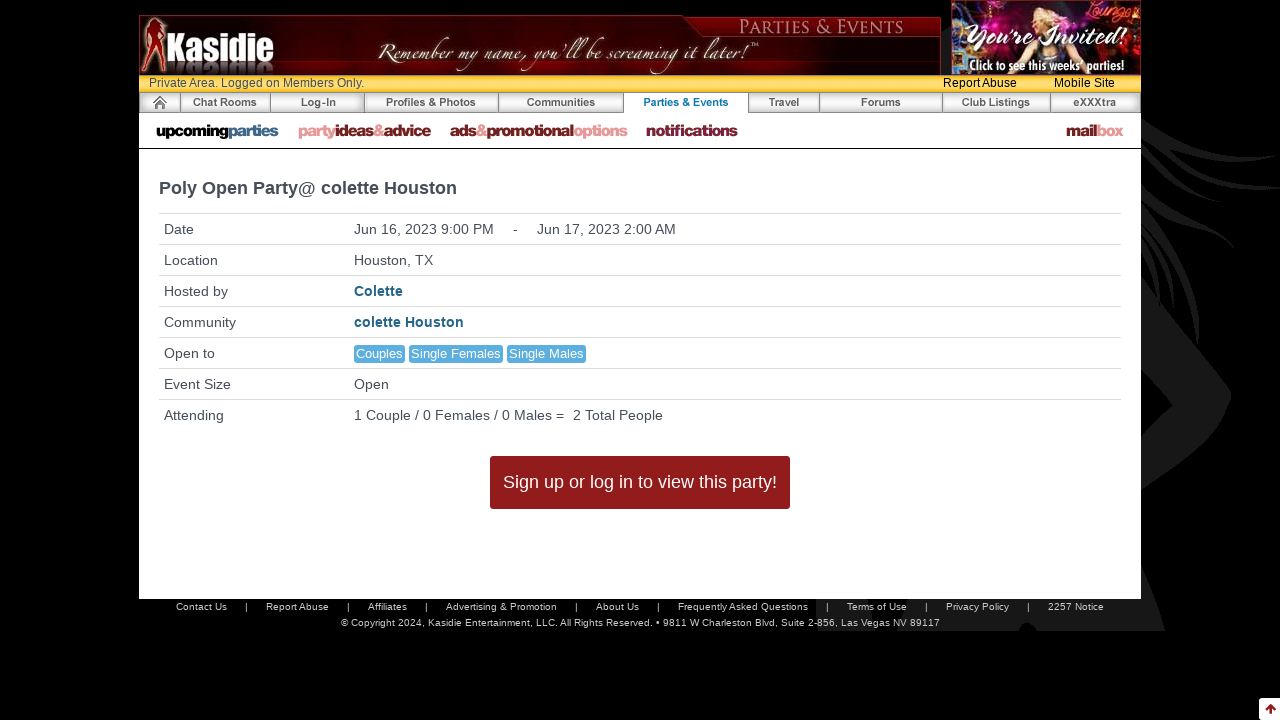

--- FILE ---
content_type: text/html;charset=UTF-8
request_url: https://www.kasidie.com/swingers/parties/122887/poly-open-party-colette-houston-houston-tx.html
body_size: 16249
content:




<!DOCTYPE html>
<html class="no-js">
  <head>
    <meta charset="utf-8">
    
    
      <title>
        Poly Open Party@ colette Houston
      </title>
    
    <meta content="" name="description">
    <meta content="" name="author">
    <meta content="index, follow" name="robots">
    <meta content="width=device-width,initial-scale=1,maximum-scale=1.0" name="viewport">
    <link href="/images/art/favicon.ico" rel="shortcut icon">
    <meta content="no-cache" http-equiv="Pragma">
    <meta content="no-cache" http-equiv="Cache-Control">
    <meta content="Wed, 26 Feb 2004 02:04:33 GMT" http-equiv="Expires">
    
    





<link href="/wro/desktop.css" rel="stylesheet">



    
    


<script src="/wro/desktop.js?v=auth"></script>
<script src="/assets/common/ckeditor/ckeditor.js"></script>

<!-- Global site tag (gtag.js) - Google Analytics -->
<script async src="https://www.googletagmanager.com/gtag/js?id=G-MEN4YSCEZX"></script>
<script>
window.dataLayer = window.dataLayer || [];
function gtag(){dataLayer.push(arguments);}
gtag('set', {'cookie_flags': 'SameSite=None;Secure'});
gtag('js', new Date());
gtag('config', 'G-MEN4YSCEZX');
</script>


  </head>
  <body style="background-color:black">
    

    
    










  




<script>
  function chat_launchChat() {
    var chaturl ="/Chat.do?method=joinchatroom"
    window.open(chaturl,"","max-height:580,height=580,width=800,toolbar=no,menubar=no,alwaysRaised=yes,scrollbars=no,resizable=yes,location=no,status=no,alwaysRaised=yes,directories=no,titlebar=no");
  }
  
  <!-- Handle auto launching the Chat app -->
  
</script>

    <div id="page-background" style="background-image: url('/graphics/bgKas.gif');">
      <div id="page-container">
        
        <div id="image-preload"></div>
        
        
          
        




<div id="page-header">
  <div class="discreetable" id="header-graphic">
    <a href="/site/routes/myhome.html">
      <img src="/images/pageheader/header2-events.jpg">
    </a>
  </div>
  <div id="header-ad">
    














<a href="http://www.kasidie.com/Parties.do?method=searchparties" target="_blank">
  
    <img alt="See this weekends swinger parties!" border="0" class="discreetable" height="75" src="https://d2r0itebirxq44.cloudfront.net/media/null/13601?Expires=1769526944&Signature=cmqvjwauwszmD8ZF2v0Jcf3z3hWVlIYvnMPrvFXM0cEldVewGJry~fEz6dnjMFhcz3vvp3SE-BSx~isCyoYcBL1GxOFim5p6HDLJszZqR4CmlLNyLp4SZ5efC7EmQ9ANxfWvTnA69gXDj2R~HEcNUh58FPrldVYiNVRhr0DUmK74LaJKdM9vYSsHyHLtQuX5wST95qG39WyDz9ab4m6jE~q9NuU~7QObqWg-jbirhNKSu4u3bBXGaQgcZjhqged26i8uUmslPJhy9nHY4Sn0tIihyCH44iP3FpKkpbE-SHCBevv0JnmwEvXl6gPloor7tamoThpFNQJacFLxkNFGTg__&Key-Pair-Id=K3UDFA8N5RM4I" width="190">
  
  
</a>

  </div>
</div>

        
        
          
        










<div id="private-area">
  <div class="privatearea-bar">
    
      <div class="privatearea-text">
        Private Area. Logged on Members Only.
      </div>
    
    
    
    <a class="privatearea-button pull-right push-right mobilesite-mode" href="javascript:void(0);">
      Mobile Site
    </a>
    <a class="privatearea-button pull-right push-right report-abuse" data-modal-size="md" data-vid="" href="javascript:void(0);">
      Report Abuse
    </a>
  </div>
</div>

        
        
          
        








<script>
  $(document).ready(function() {
    
    
    
    
      
      $("#myhome-button").html("<div class='my-login'/>");
    
    
    
    $("#parties-button").addClass("active");
  });
</script>
<div id="top-nav">
  
  <a class="pull-left" href="/site/routes/myhome.html">
    <div id="home-button"></div>
  </a>
  
  <a class="pull-left" href="javascript:void(chat_launchChat());">
    <div class="chatroom-pop popover-persist" data-container="body" data-html="true" data-placement="bottom" data-toggle="popover" id="chatroom-button"></div>
  </a>
  
  <a class="pull-left" href="/site/routes/myhome.html">
    
      <div id="login-button"></div>
    
    
  </a>
  
  <a class="pull-left" href="/SwingersProfile.do?method=home">
    <div id="swingersprofiles-button"></div>
  </a>
  
  <a class="pull-left" href="/Communities.do?method=home">
    <div id="communities-button"></div>
  </a>
  
  <a class="pull-left" href="/swingers/parties">
    <div id="parties-button"></div>
  </a>
  
  <a class="pull-left" href="/swingers/travel">
    <div id="travel-button"></div>
  </a>
  
  <a class="pull-left" href="/Forums.do?method=showmainpage">
    <div id="forums-button"></div>
  </a>
  
  <a class="pull-left" href="/swingers/clubs">
    <div id="clubs-button"></div>
  </a>
  
  <a class="pull-left" href="/swingers/exxxtra">
    <div id="exxxtra-button"></div>
  </a>
</div>

        
        
          
        





<script>
  $(document).ready(function() {
    $("#-subnav-button").addClass("active");
  });
</script>
<div id="top-sub-nav">
  <a class="pull-left push-right" href="/swingers/parties">
    <div class="upcomingparties-button"></div>
  </a>
  <a class="pull-left push-right" href="/static/parties/ideas.html">
    <div class="partyideas-button"></div>
  </a>
  <a class="pull-left push-right" href="/static/advertising/adinsertionform.pdf" target="_blank">
    <div class="ad-options-button"></div>
  </a>
  <a class="pull-left" href="/site/routes/email.html?shownotifications=true">
    <div class="notification-button" id="notification-subnav-button"></div>
  </a>
  
  
  
  <div class="pull-right">
    
    <a class="pull-left push-right" href="/site/routes/email.html">
      <div class="mailbox-button" id="mailbox-subnav-button"></div>
    </a>
  </div>
</div>

        
        <div id="page-content">
          




<!-- Javascript for the partyview -->



<script>
  $(document).ready(function() {
    // grab party wall as initial view if qualified
    
  });
  
  // fetch the party wall
  $(document).off("click",".fetch-partywall").on("click",".fetch-partywall", fetch_partywall);
  
  // fetch the party guests
  $(document).off("click",".fetch-partyguests").on("click",".fetch-partyguests", fetch_partyguests);
  
  // fetch the wall
  function fetch_partywall() {
  
    var url = "/Events-wall.do";
    var args = {method:'eventwall', eventid:'122887'};
  
    auth.post(url, args,
      function(data){
        $("#wall-and-guest-detail").html($(data));
  
        // init the photo uploader 
        inituploader();
  
        // init the infinite scroll for the wall
        initscroll("#event-wall-postings", ".wall-page");
      }, $("#wall-and-guest-detail")
    );
  }
  
  // fetch the guests (init with attending)
  function fetch_partyguests() {
    var url = '/Partiesview.do';
    var args = {method:'viewparty', eventid:'122887', refreshguests: '-1'};
  
    auth.post(url, args,
      function(data){
        $("#wall-and-guest-detail").html($(data));
        
        // Init infinite scroll
        initscroll('#attending-results', '#attending-results-page', 
          '/Partiesview.do?method=viewparty&eventid=122887&tabview=attending&refreshguests=-1');
      }, $("#wall-and-guest-detail")
    );
  
  }
  
  // Refresh the guests in the current tab
  function refreshguests() {
    // find the active tab
    var tabview = $('.guest-tab.active').attr('id')=='attending-tab' ? 'attending' : 'pending';
    var tabobj = '#' + tabview + "div";
    var sortindex = $('input[name="sortindex"]:checked').val();
    var guestfilter = $('input[name="guest-filter"]').val();
        
    var url = '/Partiesview.do';
    var args = {method:'viewparty', eventid:'122887', sortindex:sortindex, tabview:tabview, guestfilter:guestfilter, currentpage:1, refreshguests: '-1'};
  
    // Kill the tab contents of the tab
    $(tabobj).html("<div style='height:200px'></div>");
  
    auth.post(url, args,
      function(data){
        showProgress.hide($(tabobj));
        
        $(tabobj).html($(data).find(tabobj).html());
  
        // Init infinite scroll
        initscroll('#' + tabview + '-results', '#' + tabview + '-results-page', 
          '/Partiesview.do?method=viewparty&eventid=122887&tabview=' 
          + tabview + '&sortindex=' + sortindex + "&refreshguests=-1"
          + "&guestfilter=" + guestfilter);
      }, $(tabobj)
    );
  }
  
  // Add to party
  $(document).off("click",".add-to-party").on("click",".add-to-party",
    function () {
      // If not logged in then jump to reg page
      if ('' == '') {
        window.location = '/site/routes/myhome.html';
      } else {
        // Add to the guest list
        var url = "/Event-json.do";
        var args = { method : 'addasattending', eventid : '122887'};
        auth.post(url, args,
        function(data){
          if (data.error == null) {
            // Reload the page
            window.location = "/swingers/parties/122887/poly-open-party-colette-houston-houston-tx.html";
          } else {
            alert(data.error);
          }
        });
      }
    }
  );
  
  
  // Unable to attend
  $(document).off("click",".unable-to-attend").on("click",".unable-to-attend",
    function() {
      if (confirm("Are you sure you are unable to attend?")) {
        var url = "/Event-json.do";
        var args = {method:'markasunabletoattend', eventid:'122887'}
        auth.post(url, args, function(data){
          if (data.error == null) {
            window.location.reload();
          } else {
            alert(data.error);
          }
        });
      }
    }
  );
  
  // Guest list tab 
  $(document).off("click",".guest-tab").on("click",".guest-tab", refreshguests);
  
  // Attending guests sort  
  $(document).off('change','input[name=sortindex]').on('change','input[name=sortindex]',refreshguests);
  
  // Search guests filter  
  $(document).off('click','#submit-guest-filter').on('click','#submit-guest-filter',refreshguests);
  $(document).off("keyup","input[name=guest-filter]").on("keyup","input[name=guest-filter]",
    function (e) { 
      if (e.which == 13) { refreshguests(); return false; } 
    });
  
  
  // Register new member
  $(document).off("click",".register-submit").on("click",".register-submit",
    function() {
      var url = '/Register2.do';
      var args = $("form[name='registerForm']").serialize();
      // Post the registration data
      auth.post(url,args,
        function(data){
          if (data.errormessage == '') {
            // Check if on blockllist
            if (data.blocklisterrormessage != null) {
              window.location = "/Registerfailure.do";
            } else {
              window.location = "/RegisterLocationPhotoAge.do?method=locationphotoageentry&joinid=" + data.joinid;
            }
          } else {
            alert(data.plaintexterrormessage);
          }
        });
    }
  );
  
  
  // Reply to host
  $(document).off("click",".reply-to-host").on("click",".reply-to-host",
    function() {
      var url = '/Mykasidie-emailcompose.do';
      var args = { method:'composenewmessage', vid:'QkZKQ0I=',  
        subject:'Party RSVP - ' + $('#eventtitle').html()};
        
        
      $('#rsvp-actions').addClass('hidden'); 
      auth.post(url,args,
        function(data){
          $('#message-compose').html(data);
          $('html, body').animate({scrollTop: $("#message-compose").offset().top});
        }, null,
        function(data) {
          $('#rsvp-actions').removeClass('hidden');
        }
      );
      
      return;
    }
  );
  
  
  // Cancel compose
  $(document).off("click",".email-cancel").on("click",".email-cancel",
    function() {
      if (confirm('Are you sure you want to cancel composing this message?')) {
       showpagecontents();
      }
    }
  );
  
  // Show page contents
  function showpagecontents() {
      window.location.reload();
  }
</script>

<div id="events-container">
  












<h4 class="strong push" id="eventtitle">
  Poly Open Party@ colette Houston
</h4>
<h5>
  <table class="table table-condensed">
    <tbody>
      <tr>
        <td>
          Date
        </td>
        <td>
          Jun 16, 2023 9:00 PM
          <span class="push-left push-right">-</span>
          <span class="visible-xs visible-sm"></span>
          Jun 17, 2023 2:00 AM
        </td>
      </tr>
      <tr>
        <td>
          Location
        </td>
        <td>
          Houston, TX
        </td>
      </tr>
      <tr>
        <td>Hosted by</td>
        <td>
          <a class="strong" href="/Viewprofile.do?method=viewprofile&vid=QkZKQ0I=">
            Colette
          </a>
        </td>
      </tr>
      
        <tr>
          <td>Community</td>
          <td>
            <a class="strong" href="/Communities-info.do?method=communityinfo&communityid=2285">
              colette Houston
            </a>
          </td>
        </tr>
      
      <tr>
        <td>Open to</td>
        <td>
          
            <span class="label label-info">Couples</span>
          
          
            <span class="label label-info">Single Females</span>
          
          
            <span class="label label-info">Single Males</span>
          
          
        </td>
      </tr>
      
      
        <tr>
          <td>Event Size</td>
          <td>
            
              Open
            
            
          </td>
        </tr>
        <tr>
          <td>Attending</td>
          <td>
            1
            Couple /
            0
            Females /
            0
            Males
            =
            <span class="push-left-small"></span>
            2
            Total
            People
            
          </td>
        </tr>
        
      
    </tbody>
  </table>
</h5>


  






  






  







  
  
  



  <div class="text-center push-top-lg">
    <a class="btn btn-primary" href="/site/routes/myhome.html">
      <h4>Sign up or log in to view this party!</h4>
    </a>
  </div>


</div>

        </div>
        
        <btn alt="Jump to top of page!" class="btn btn-xs remove-margin jump-to-top">
          <i class="fa fa-arrow-up"></i>
        </btn>
        
        


<div class="text-center" id="footer">
  <div>
    <a class="push-right" href="/static/contact.html">Contact Us</a>
    <span class="push-right">
      |
    </span>
    <a class="push-right report-abuse" data-modal-size="md" data-vid="" href="javascript:void(0);">Report Abuse</a>
    <span class="push-right">
      |
    </span>
    <a class="push-right" href="/site/routes/affiliateregister.html">Affiliates</a>
    <span class="push-right">
      |
    </span>
    <a class="push-right" href="/static/advertising/adinsertionform.pdf" target="_blank">Advertising &amp; Promotion</a>
    <span class="push-right">
      |
    </span>
    <a class="push-right" href="/static/about.html">About Us</a>
    <span class="push-right">
      |
    </span>
    <a class="push-right" href="/static/manual/index.html">Frequently Asked Questions</a>
    <span class="push-right">
      |
    </span>
    <a class="termsofuse push-right" href="javascript:void(0);">Terms of Use</a>
    <span class="push-right">
      |
    </span>
    <a class="privacypolicy push-right" href="javascript:void(0);">Privacy Policy</a>
    <span class="push-right">
      |
    </span>
    <a class="notice2257" href="javascript:void(0);">2257 Notice</a>
  </div>
  <div>
    &copy; Copyright 2024, Kasidie Entertainment, LLC. All Rights Reserved. &bull; 9811 W Charleston Blvd, Suite 2-856, Las Vegas NV 89117
  </div>
</div>

        
        

<div aria-hidden="true" class="modal fade" data-backdrop="static" data-keyboard="false" id="modal-wrapper" role="dialog" tabindex="-1">
  <div class="modal-dialog modal-lg">
    <div class="modal-content"></div>
  </div>
</div>

<div aria-hidden="true" class="modal fade" data-backdrop="static" data-keyboard="false" id="modal-wrapper-md" role="dialog" tabindex="-1">
  <div class="modal-dialog modal-md">
    <div class="modal-content"></div>
  </div>
</div>

<div aria-hidden="true" class="modal fade" data-backdrop="static" data-keyboard="false" id="modal-wrapper-sm" role="dialog" tabindex="-1">
  <div class="modal-dialog modal-sm">
    <div class="modal-content"></div>
  </div>
</div>

      </div>
    </div>
  </body>
</html>
